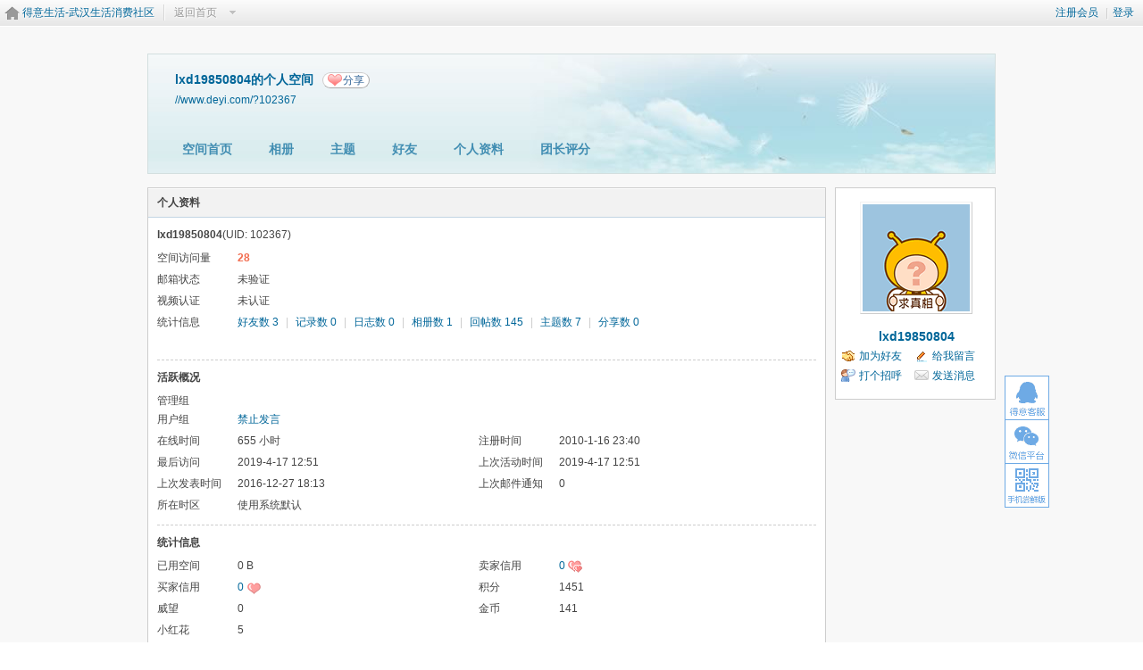

--- FILE ---
content_type: text/html; charset=gbk
request_url: http://www.deyi.com/home-space-uid-102367-do-album-view-me-from-space.html
body_size: 5574
content:
<!--
 * @Author: zone
 * @Date: 2019-02-14 17:39:41
 * @LastEditTime: 2022-12-01 10:12:17
 * @LastEditors: zone
 * @Description: 
 * 爱苗苗真是太好了
--><!DOCTYPE html>
<html>
<head>
<meta http-equiv="Content-Type" content="text/html; charset=gbk" />
<title>lxd19850804的个人资料 - 得意生活-武汉生活消费社区</title>

<meta name="keywords" content="lxd19850804的个人资料" />
<meta name="description" content="lxd19850804的个人资料 ,得意生活-武汉生活消费社区" />
<meta name="generator" content="Discuz! X7" />
<meta name="author" content="Discuz! Team and Comsenz UI Team" />
<meta name="copyright" content="2001-2010 Comsenz Inc." />
<meta name="MSSmartTagsPreventParsing" content="True" />
<meta http-equiv="MSThemeCompatible" content="Yes" />
<meta name="renderer" content="webkit" />
<meta http-equiv="X-UA-Compatible" content="IE=8" />

<base href="//www.deyi.com/" /><link rel="stylesheet" type="text/css" href="data/cache/style_11_common.css?leL" /><link rel="stylesheet" type="text/css" href="data/cache/style_11_home_space.css?leL" /><link rel="stylesheet" id="css_extstyle" type="text/css" href="./template/201107/style//style.css" /><script type="text/javascript">var STYLEID = '11', STATICURL = 'http://static.deyi.com/pc/', IMGDIR = 'http://static.deyi.com/pc/image/common', VERHASH = 'leL', charset = 'gbk', discuz_uid = '0', cookiepre = 'oPgi_7ff9_', cookiedomain = '.deyi.com', cookiepath = '/', showusercard = '1', attackevasive = '0', disallowfloat = 'register|sendpm|newthread|reply|viewvote|tradeorder|activity|debate|usergroups|task', creditnotice = '', defaultstyle = './template/201107/style/', REPORTURL = 'aHR0cDovL3d3dy5kZXlpLmNvbS9ob21lLXNwYWNlLXVpZC0xMDIzNjctZG8tYWxidW0tdmlldy1tZS1mcm9tLXNwYWNlLmh0bWw=', SITEURL = '//www.deyi.com/';</script>
<script src="static/js/common.js?leL" type="text/javascript"></script>

<script src="static/js/jquery-1.10.2.min.js?leL" type="text/javascript" charset="utf-8"></script>
<script src="/template/201107/js/jquery.lazyload.min.js?leL" type="text/javascript" ></script>
   
    <script>

        var jQuery = $.noConflict(true);
        jQuery(function () {
            jQuery('body').on('keydown', function (e) {
                e.keyCode==27 && e.preventDefault();
            });
        });
    </script>
 
<script src="static/js/home.js?leL" type="text/javascript"></script>
    <link rel="stylesheet" type="text/css" href="data/cache/style_11_css_space.css?leL" />
<link id="style_css" rel="stylesheet" type="text/css" href="http://static.deyi.com/pc/space/t1/style.css?003">
<style id="diy_style"></style>
</head>

<body id="space" onkeydown="if(event.keyCode==27) return false;">
<div id="append_parent"></div>
<div id="ajaxwaitid"></div>


<div class="topnav cl">
<p class="y navinf">
<a href="member.php?mod=regdeyi.php" onclick="showWindow('register', this.href);hideWindow('login');">注册会员</a>
<span class="pipe">|</span><a href="member.php?mod=logging&amp;action=login" onclick="showWindow('login', this.href);hideWindow('register');">登录</a>
</p>
<ul class="cl">
<li class="navlogo"><a href="./" title="得意生活-武汉生活消费社区">得意生活-武汉生活消费社区</a></li>
<li><span id="navs" class="xg1 showmenu" onmouseover="showMenu(this.id);"><a href="http://www.deyi.com/home-space-do-home.html">返回首页</a></span></li>
</ul>
</div>

<div id="hd" class="wp cl">

<h2 id="spaceinfoshow"><strong id="spacename" class="mbn">
lxd19850804的个人空间<a class="oshr xs1 xw0" onclick="showWindow(this.id, this.href, 'get', 0);" id="share_space" href="home.php?mod=spacecp&amp;ac=share&amp;type=space&amp;id=102367">分享</a></strong>
<a id="domainurl" href="//www.deyi.com/?102367" onclick="javascript:setCopy('//www.deyi.com/?102367', '空间地址已经复制到剪贴板');return false;" style="margin-left: 0" class="xs0 xw0">//www.deyi.com/?102367</a> <span id="spacedescription" class="xs1 xw0 mtn"></span>
</h2>

<div id="nv">
<ul>
<li><a href="http://www.deyi.com/space-uid-102367.html">空间首页</a></li>
<li><a href="http://www.deyi.com/home-space-uid-102367-do-album-view-me-from-space.html">相册</a></li>
<li><a href="http://www.deyi.com/home-space-uid-102367-do-thread-view-me-from-space.html">主题</a></li>
<li><a href="http://www.deyi.com/home-space-uid-102367-do-friend-view-me-from-space.html">好友</a></li>
<li><a href="http://www.deyi.com/home-space-uid-102367-do-profile.html">个人资料</a></li>
                <li><a href="http://www.deyi.com/home-space-uid-102367-do-tuaner.html">团长评分</a></li>
</ul>
</div>
</div>

<ul class="p_pop h_pop" id="mn_home_menu" style="display: none"><li><a href="http://www.deyi.com/group.php" hidefocus="true" title="我的圈子" >圈子</a></li><li><a href="http://www.deyi.com/userapp.php" hidefocus="true" title="游戏&amp;工具" >应用</a></li><li><a href="http://pai.deyi.com/" hidefocus="true" >竞拍</a></li><li><a href="http://app.deyi.com/module/signbar/content/" hidefocus="true" >进度条</a></li></ul>    <ul id="navs_menu" class="p_pop topnav_pop" style="display:none;">
                            <li id="mn_portal" ><a href="http://www.deyi.com" hidefocus="true" title="得意生活首页"  >首页<span>得意生活首页</span></a></li>                            <li id="mn_Nba5a" ><a href="http://xq.deyi.com" hidefocus="true" target="_blank"  >交友</a></li>                            <li id="mn_N40db" ><a href="https://www.baiche.com.cn/" hidefocus="true" title="汽车" target="_blank"  >汽车<span>汽车</span></a></li>                            <li id="mn_Nabe8" ><a href="http://jiaju.deyi.com/" hidefocus="true" target="_blank"  >家居</a></li>                            <li id="mn_Na6a3" ><a href="http://house.deyi.com/" hidefocus="true" title="买房路上得意相伴" target="_blank"  >房产<span>买房路上得意相伴</span></a></li>                            <li id="mn_forum" ><a href="http://www.deyi.com/forum.php" hidefocus="true" title="得意生活版块" target="_blank"  >版块<span>得意生活版块</span></a></li>                            <li id="mn_Na900" ><a href="http://www.deyi.com/page-deyihao.html" hidefocus="true" target="_blank"  >得意号</a></li>                            <li id="mn_N2062" ><a href="http://www.deyi.com/app/" hidefocus="true"  >尝鲜版</a></li>                                                        <li id="mn_Nab9b" ><a href="http://corp.deyi.com/ " hidefocus="true" target="_blank"  >企业版</a></li>                                                                                    </ul>
<ul id="myspace_menu" class="p_pop" style="display:none;">
    <li><a href="http://www.deyi.com/home-space.html">我的空间</a></li>
</ul>
<div id="ct" class="ct2 wp n cl">
<div id="pprl" class="mn">
<div class="bm bbda">
<div class="bm_h">
<h1>个人资料</h1>
</div>
<div class="bm_c">

<div class="pbm mbm bbda cl">
<h2 class="mbn">
lxd19850804<span class="xw0">(UID: 102367)</span>
</h2>
<ul class="cl  pbm mbm">
<li><em>空间访问量</em><strong class="xi1">28</strong></li>
<li><em>邮箱状态</em>未验证</li>
<li><em>视频认证</em>未认证</li>

<li>
<em>统计信息</em>
<a href="http://www.deyi.com/home-space-uid-102367-do-friend-view-me-from-space.html" target="_blank">好友数 3</a>
<span class="pipe">|</span>
<a href="http://www.deyi.com/home-space-uid-102367-do-doing-view-me-from-space.html" target="_blank">记录数 0</a>
<span class="pipe">|</span>
<a href="http://www.deyi.com/home-space-uid-102367-do-blog-view-me-from-space.html" target="_blank">日志数 0</a>
<span class="pipe">|</span>
<a href="http://www.deyi.com/home-space-uid-102367-do-album-view-me-from-space.html" target="_blank">相册数 1</a>
<span class="pipe">|</span>
<a href="http://www.deyi.com/home-space-uid-102367-do-thread-view-me-type-reply-from-space.html" target="_blank">回帖数 145</a>
<span class="pipe">|</span>
<a href="http://www.deyi.com/home-space-uid-102367-do-thread-view-me-type-thread-from-space.html" target="_blank">主题数 7</a>
<span class="pipe">|</span>
<a href="http://www.deyi.com/home-space-uid-102367-do-share-view-me-from-space.html" target="_blank">分享数 0</a>
</li>
</ul>

</div>
<div class="pbm mbm bbda cl">
<h2 class="mbn">活跃概况</h2>
<ul>
                                                                        <li><em>管理组</em><span style="color:"><a href="home.php?mod=spacecp&amp;ac=usergroup&amp;gid=-1" target="_blank"></a></span> </li><li><em>用户组</em><span style="color:"><a href="http://www.deyi.com/home-spacecp-ac-usergroup-gid-4.html" target="_blank">禁止发言</a></span>  </li>
</ul>
<ul id="pbbs">
<li><em>在线时间</em>655 小时</li>
<li><em>注册时间</em>2010-1-16 23:40</li>
<li><em>最后访问</em>2019-4-17 12:51</li>
<li><em>上次活动时间</em>2019-4-17 12:51</li>
<li><em>上次发表时间</em>2016-12-27 18:13</li>
<li><em>上次邮件通知</em>0</li>
<li><em>所在时区</em>使用系统默认                                                </li>
                                                </ul>
</div>
<div id="psts" class="cl">
<h2 class="mbn">统计信息</h2>
<ul>
<li><em>已用空间</em>   0 B </li>

<li><em>卖家信用</em><a href="http://www.deyi.com/home-space-uid-102367-do-trade-view-eccredit.html#sellcredit" target="_blank">0 <img src="http://static.deyi.com/pc/image/traderank/buyer/0.gif" border="0" class="vm" /></a></li>
<li><em>买家信用</em><a href="http://www.deyi.com/home-space-uid-102367-do-trade-view-eccredit.html#buyercredit" target="_blank">0 <img src="http://static.deyi.com/pc/image/traderank/seller/0.gif" border="0" class="vm" /></a></li>

<li><em>积分</em>1451</li><li><em>威望</em>0 </li>
<li><em>金币</em>141 </li>
<li><em>小红花</em>5 </li>
</ul>
</div>
</div>
</div>
</div>
<div class="sd"><div id="pcd" class="bm cl"><div class="hm">
<p><a href="http://www.deyi.com/space-uid-102367.html"><img src="https://img.deyi.com/avatar/000/10/23/67_avatar_middle.jpg" onerror="this.onerror=null;this.src='https://img.deyi.com/avatar/images/noavatar_middle.gif'" /></a></p>
<h2 class="xs2"><a href="http://www.deyi.com/space-uid-102367.html">lxd19850804</a></h2>
</div>
<ul class="xl xl2 cl ul_list">
<li class="ul_add"><a href="home.php?mod=spacecp&amp;ac=friend&amp;op=add&amp;uid=102367&amp;handlekey=addfriendhk_102367" id="a_friend_li_102367" onclick="showWindow(this.id, this.href, 'get', 0);">加为好友</a></li>
<li class="ul_contect"><a href="http://www.deyi.com/home-space-uid-102367-do-wall.html">给我留言</a></li>
<li class="ul_poke"><a href="home.php?mod=spacecp&amp;ac=poke&amp;op=send&amp;uid=102367&amp;handlekey=propokehk_102367" id="a_poke_102367" onclick="showWindow(this.id, this.href, 'get', 0);">打个招呼</a></li>
<li class="ul_pm"><a href="home.php?mod=spacecp&amp;ac=pm&amp;op=showmsg&amp;handlekey=showmsg_102367&amp;touid=102367&amp;pmid=0&amp;daterange=2" id="a_sendpm_102367" onclick="showWindow('showMsgBox', this.href, 'get', 0)">发送消息</a></li>
</ul>
</div>
</div></div>
</div></div>
<!--footer tip--><div id="ft" class="wp cl" style="clear:both;">
<div id="flk" class="y">
<p><a href="http://wpa.qq.com/msgrd?v=3&uin=277027888&Site=得意生活社区&Menu=yes" >得意QQ：277027888</a><span class="pipe">|</span><a href="http://www.deyi.com/forum.php?archiver=1" >Archiver</a><span class="pipe">|</span><a href="http://www.deyi.com/app/" >尝鲜版</a><span class="pipe">|</span><a href="http://www.deyi.com/keylist/" >分类导航</a><span class="pipe">|</span><a href="http://www.deyi.com/thread-4474759-1-1.html" >申请表</a><span class="pipe">|</span><strong><a href="http://www.deyi.com/" target="_blank">得意生活</a></strong>
( <a href="https://beian.miit.gov.cn/" target="_blank">鄂ICP备12007525号-3</a> )				
</p>
<p>
<a href="/member.php?mod=clearcookies&amp;formhash=dfaf1803" style="color:red;">清除 Cookies</a>
    	| <a href="http://corp.deyi.com/contact.php" target="_blank">联系我们</a>
                | <a href="http://corp.deyi.com/join.php" target="_blank">诚聘英才</a>
                | <a href="/thread-24488-1-1.html" target="_blank">免责声明</a>
                | <a href="/thread-2555-1-2.html" target="_blank">版权声明</a>
                | <a href="https://app.deyi.com/module/special/content/article/69/" target="_blank">广告规范</a>
</p>
<p style="color:#333">得意生活 &reg; 得意 &reg; 得意DEYI &reg;</p>
</div>
<div id="frt">
<p><a href="http://www.deyi.com" target="_blank" ><strong>得意生活</strong></a> 版权所有&copy;2008-2020 Powered by <strong><a href="http://www.discuz.net" target="_blank">Discuz!</a></strong> </p>
<p class="xs0">
GMT+8, 2026-1-21 11:13<span id="debuginfo">
, Processed in 0.025246 second(s), 11 queries
, Memcache On.
</span>
</p>
</div>    </div>
<ul id="usersetup_menu" class="p_pop" style="display:none;">
<li><a href="http://www.deyi.com/home-spacecp-ac-avatar.html">修改头像</a></li>
<li><a href="http://www.deyi.com/home-spacecp-ac-profile.html">个人资料</a></li>
    <li><a href="http://www.deyi.com/home-spacecp-ac-credit.html">积分</a></li>
<li><a href="http://www.deyi.com/home-spacecp-ac-usergroup.html">用户组</a></li>
<li><a href="http://www.deyi.com/home-spacecp-ac-privacy.html">隐私筛选</a></li>
<li><a href="http://www.deyi.com/home-spacecp-ac-profile-op-password.html">密码安全</a></li>
        <li class="a"><a href="http://www.deyi.com/home-spacecp-ac-plugin-id-myrepeats%3Amemcp.html">我的马甲</a></li></ul>    <div id="right_bar"><a id="scrolltop"></a><div id="BizQQWPA"><a id="customService" title="客服QQ" href="http://m2.deyi.com/kefu"></a></div><span id="weixin"><a href="javascript:;" id="weixincode"></a></span>
<span id="appbeta"><a href="javascript:;" id="appbetacode"></a></span>
</div>
<script>
// if(tid&&tid>0){
// 	var oHead = document.getElementsByTagName('head')[0]; // 在head标签中创建创建script
// 	var oScript = document.createElement("script");
// 	oScript.type = "text/javascript";
// 	oScript.src = "http://newapi.deyi.com/ad/count/yds?tid="+tid+'&time='+new Date().getTime();
// 	oHead.appendChild(oScript);
// }else{
// 	var oHead = document.getElementsByTagName('head')[0]; // 在head标签中创建创建script
// 	var oScript = document.createElement("script");
// 	oScript.type = "text/javascript";
// 	oScript.src = "http://newapi.deyi.com/ad/count/yds?time="+new Date().getTime();
// 	oHead.appendChild(oScript);
// }
</script>
<script src="static/js/forum.js?21023" type="text/javascript"></script>
<script src="static/js/deyi.js?leL" type="text/javascript"></script>
<script type="text/javascript">
    jQuery("#flk").find("a")[0].remove();
    jQuery("#flk").find("span")[0].remove();
(function($,win,doc){
var shown = false, scrollHeight = $(win).scrollTop();
$(".portal_block_summary").find("li").eq(2).remove()
$(win).on('scroll',function(){
if($('#ft').length){
if($(doc).scrollTop() > 800){
if(shown){
return;
}
shown = true;
$('#scrolltop').animate({opacity:1},200);
}
else{
if(!shown){
return;
}
shown = false;
$('#scrolltop').animate({opacity:0},200);
}
}
scrollHeight = $(win).scrollTop();
}).on('resize',function(){
var bar = $('#right_bar'), viewPortHeight = parseInt($(doc).height()), basew = parseInt($('#ft').width()), barw = bar.width(), tuan = $('#deyituan_side');
if (basew < 1000) {
var left = parseInt(jQuery('#ft').offset().left);
left = left < barw ? left * 2 - barw : left;
bar.css({left:basew + left,display:'block'});
tuan.css({left:basew + left});
} else {
bar.css({right:0,left:'auto'});
tuan.css({right:0,left:'auto'});
}
if (BROWSER.ie && BROWSER.ie < 7) {
bar.css({top:viewPortHeight - scrollHeight - 150});
tuan.css({top:viewPortHeight - scrollHeight - 150});
}
});
$('#scrolltop').on('click',function(){
$('html,body').animate({scrollTop:'0px'},200);
});
$(win).trigger('resize');
})(jQuery,window,document);
jQuery("img.lazy").lazyload();
jQuery("img.attprice").lazyload();
jQuery("img.zoom").lazyload();
 setTimeout(function(){
var url=window.location.href.split(/forum-/)[1].split(".")[0];
if(url=='2-1'){
jQuery("#sider_bar_nav").hide()
}else{
jQuery("#sider_bar_nav").show()
}
 },500)
</script>
</body>
</html>

--- FILE ---
content_type: text/css; charset=utf-8
request_url: http://static.deyi.com/pc/space/t1/style.css?003
body_size: 832
content:
/*
[name]Ĭ�Ϸ��[/name]
Powered by Discuz! X
*/

body { background: #F8F8F8; }
a { color: #069; }
#hd { margin-top: 30px; width: 948px; height: 133px; border: 1px solid #D3DFDF; background: #FAFAFA url(images/header.jpg) no-repeat 100% 0; color: #069; }
	#hd h2 { padding: 20px 0 0 30px; line-height: 115%; }
	#nv { bottom: 10px; }
		#nv li { background: none; filter:progid:DXImageTransform.Microsoft.gradient(startColorstr = #00FFFFFF, endColorstr = #00FFFFFF); font-size: 14px; }
		#nv li a, #nv li a:visited { color: #069; }
.block { border: 1px solid #DDD; background: #FFF; }
	.block .title { border-bottom: 1px solid #DDD; background: #EAF1F2 url(images/title.png) repeat-x 0 0; }
.tl .th { background: none; }
#ft { border-top: 1px solid #CCC; _margin-top: 10px; }
#wall,#feed,#share{
	display:none;
}

